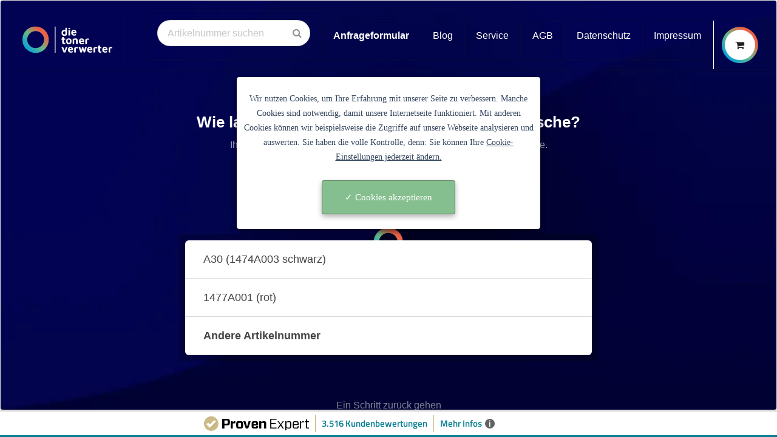

--- FILE ---
content_type: text/html; charset=utf-8
request_url: https://dietonerverwerter.de/toner-finden/kartusche-waehlen/Canon/FC/FC_5
body_size: 3477
content:
<!DOCTYPE html><html lang="de" data-reactroot=""><head><meta charSet="utf-8"/><meta name="viewport" content="width=device-width, initial-scale=1.0, minimum-scale=1, maximum-scale=6.0"/><title data-rh="true">Welche Artikelnummer hat die Druckerpatrone oder Tonerkartusche zum Verkauf?</title><meta data-rh="true" name="description" content="✓ Sie wollen volle Canon FC _5 Toner verkaufen? Teilen Sie uns noch die Artikelnummer mit"/><meta data-rh="true" name="robots" content="index,follow"/><script data-rh="true" type="application/ld+json">{
                    "@context" : "http://schema.org",
                    "@type" : "Organization",
                    "legalName" : "Sanocycling GmbH",
                    "name" : "dieTonerverwerter",
                    "alternateName" : ["tonerverwerter",
                    "die-tonerverwerter",
                    "sanocycling"],
                    "vatID" : "DE281993964",
                    "taxID" : "241/127/32892",
                    "founder" : ["Patrick Höhne", "Sanocycling GmbH"],
                    "foundingDate" : "2018",
                    "address": {
                    "@type": "PostalAddress",
                    "addressCountry": "Deutschland",
                    "addressLocality": "Hilpoltstein",
                    "addressRegion": "Bayern",
                    "name": "Sanocycling GmbH",
                    "streetAddress": "Bahnhofstr. 26",
                    "postalCode": "91161"
                    },
                    "contactPoint" : [
                    { "@type": "ContactPoint",
                            "name": "Callcenter",
                            "telephone": "+49 9174/9767-27",
                            "email": "info@sanocycling.de",
                            "contactType": "customer support"
                    } , {
                            "@type" : "ContactPoint",
                            "telephone" : "+49 9174/9767-27",
                            "contactType" : "customer service",
                            "areaServed" : "DE",
                                "availableLanguage": {
                                "@type": "Language",
                                "name": "Deutsch",
                                "alternateName": "de"
                                }
                    } ],
                    "email" : "info@sanocycling.de",
                    "logo" : ["https://dietonerverwerter.de/images/logos/dietonerverwerter-round-logo.svg",
                    "https://dietonerverwerter.de/images/logos/dietonerverwerter-round-logo.png",
                    "https://dietonerverwerter.de/images/logos/dietonerverwerter-round.svg",
                    "https://dietonerverwerter.de/images/logos/dietonerverwerter-round.png"
                    ],
                    "url" : "https://dietonerverwerter.de",
                    "sameAs" : ["https://www.facebook.com/dietonerverwerter",
                    "https://twitter.com/tonerverwerter"
                    ]
                }</script><script data-rh="true" type="application/ld+json">{
                    "@context": "http://schema.org",
                    "@type": "LocalBusiness",
                    "address": {
                    "@type": "PostalAddress",
                        "addressCountry": "Deutschland",
                        "addressLocality": "Hilpoltstein",
                        "addressRegion": "Bayern",
                        "name": "Sanocycling GmbH",
                        "streetAddress": "Bahnhofstr. 26",
                        "postalCode": "91161"
                    },
                    "description": "Ihr Drucker hat den Geist aufgegeben. Den Vorrat an Tonerkartuschen können Sie bei den Spezialisten rund um die Verwertung von Druckerpatronen loswerden",
                    "name": "dieTonerverwerter",
                    "telephone": "+49 9174/9767-27",
                    "openingHours": "Mo,Tu,We,Th,Fr 09:00-12:00 13:00-16:00",
                    "priceRange" : "€",
                    "image" : ["https://dietonerverwerter.de/images/logos/dietonerverwerter-round-logo.svg",
                        "https://dietonerverwerter.de/images/logos/dietonerverwerter-round-logo.png",
                        "https://dietonerverwerter.de/images/logos/dietonerverwerter-round.svg",
                        "https://dietonerverwerter.de/images/logos/dietonerverwerter-round.png"
                        ],
                    "geo": {
                    "@type": "GeoCoordinates",
                    "latitude": "49.188591",
                    "longitude": "11.180343"
                    },
                    "url" : "https://dietonerverwerter.de",
                    "sameAs" : ["https://www.facebook.com/dietonerverwerter",
                        "https://twitter.com/tonerverwerter"
                    ]
                }</script><meta property="og:url" content="https://dieTonerverwerter.de"/><meta property="og:type" content="website"/><meta property="og:title" content="dieTonerverwerter: Hier volle Original-Druckerpatronen bequem verkaufen"/><meta property="og:description" content="✓ Finden Sie den Wert Ihrer alten Tonerkartuschen heraus! Originalverpackte Druckerpatronen sind bares Geld Wert"/><meta property="og:image" content="https://dietonerverwerter.de/images/dietonerverwerter-facebook.png"/><meta property="fb:app_id" content="225369071630027"/><link rel="stylesheet" href="/stylesheets/semantic.critical.min.css"/></head><body><div id="app"><div class="ui segment pushable"><div class="ui vertical labeled icon ui overlay right wide sidebar menu"><div style="margin:0;overflow-x:hidden;height:100%" class="ui grid"><div class="row close-row"><div class="twelve wide column close-title-column">Ihr Verkaufskorb</div><div class="four wide column close-icon-column"><i aria-hidden="true" class="close icon"></i></div></div><div class="row shopping-detail-row"><div style="margin:0;padding:0" class="ui grid"><div class="row"><div class="column"><div class="gradient-round-big"><i aria-hidden="true" class="shopping cart icon cash-result-end-shopping-icon"></i></div></div></div><div class="row"><div style="width:100%;text-align:center">Ihr Verkaufskorb ist noch leer.</div></div></div></div></div></div><div class="pusher"><div class="layout-wrapper"><div class="layout-header"><div class="header-wrapper"><div style="width:100%" class="ui header-menu menu"><div class="item"><a href="/"><img alt="dieTonerverwerter.de" src="/images/logos/dietonerverwerter-round-logo.svg" width="150" height="47" class="ui small image pointer"/></a></div><div class="right menu"><div class="item ui segment onlyDesktop"><label for="globalSearch" style="position:absolute;color:transparent">Global Search</label><div class="ui fluid search"><div class="ui icon input"><input type="text" id="globalSearch" autoComplete="off" value="" placeholder="Artikelnummer suchen" tabindex="0" class="prompt"/><i aria-hidden="true" class="search icon"></i></div><div class="results transition"><div class="message empty"><div class="header">Keine Ergebnisse</div></div></div></div></div><div class="item ui segment white onlyMobile"><i style="cursor:pointer" aria-hidden="true" class="bars large icon white"></i></div><div class="item ui segment onlyDesktop"><a class="white underline-hover bold" href="/anfrage">Anfrageformular</a></div><div class="item ui segment left-border-white onlyDesktop"><a class="white underline-hover" href="/voll-dabei/">Blog</a></div><div class="item ui segment left-border-white onlyDesktop"><a class="white underline-hover" href="/service">Service</a></div><div class="item ui segment left-border-white onlyDesktop"><a class="white underline-hover" href="/ankaufsbedingungen">AGB</a></div><div class="item ui segment left-border-white onlyDesktop"><a class="white underline-hover" href="/datenschutz">Datenschutz</a></div><div class="item ui segment left-border-white onlyDesktop"><a class="white underline-hover" href="/impressum">Impressum</a></div><a style="cursor:pointer" class="item ui segment last-item onlyDesktop"><div class="gradient-round"><i aria-hidden="true" class="shopping cart icon shopping-cart"></i></div></a></div></div><div class="onlyMobile"></div></div></div><div class="layout-main"><div class="ui stackable grid main-grid"><div class="row main-grid-header-row"><div class="column"><h2 class="fira big">Wie lautet die Artikelnummer Ihrer Tonerkartusche?</h2><a href="/service" class="fira small block">Ihre Artikelnummer ist nicht aufgelistet? Kontaktieren Sie unseren Service.</a></div></div><div class="row main-grid-main-row"><div class="ui grid printer-cartridge-list-grid"><style>.fresnel-container{margin:0;padding:0;}
@media not all and (min-width:320px) and (max-width:767.98px){.fresnel-at-mobile{display:none!important;}}
@media not all and (min-width:768px) and (max-width:991.98px){.fresnel-at-tablet{display:none!important;}}
@media not all and (min-width:992px) and (max-width:1199.98px){.fresnel-at-computer{display:none!important;}}
@media not all and (min-width:1200px) and (max-width:1919.98px){.fresnel-at-largeScreen{display:none!important;}}
@media not all and (min-width:1920px){.fresnel-at-widescreen{display:none!important;}}
@media not all and (max-width:767.98px){.fresnel-lessThan-tablet{display:none!important;}}
@media not all and (max-width:991.98px){.fresnel-lessThan-computer{display:none!important;}}
@media not all and (max-width:1199.98px){.fresnel-lessThan-largeScreen{display:none!important;}}
@media not all and (max-width:1919.98px){.fresnel-lessThan-widescreen{display:none!important;}}
@media not all and (min-width:768px){.fresnel-greaterThan-mobile{display:none!important;}}
@media not all and (min-width:992px){.fresnel-greaterThan-tablet{display:none!important;}}
@media not all and (min-width:1200px){.fresnel-greaterThan-computer{display:none!important;}}
@media not all and (min-width:1920px){.fresnel-greaterThan-largeScreen{display:none!important;}}
@media not all and (min-width:320px){.fresnel-greaterThanOrEqual-mobile{display:none!important;}}
@media not all and (min-width:768px){.fresnel-greaterThanOrEqual-tablet{display:none!important;}}
@media not all and (min-width:992px){.fresnel-greaterThanOrEqual-computer{display:none!important;}}
@media not all and (min-width:1200px){.fresnel-greaterThanOrEqual-largeScreen{display:none!important;}}
@media not all and (min-width:1920px){.fresnel-greaterThanOrEqual-widescreen{display:none!important;}}
@media not all and (min-width:320px) and (max-width:767.98px){.fresnel-between-mobile-tablet{display:none!important;}}
@media not all and (min-width:320px) and (max-width:991.98px){.fresnel-between-mobile-computer{display:none!important;}}
@media not all and (min-width:320px) and (max-width:1199.98px){.fresnel-between-mobile-largeScreen{display:none!important;}}
@media not all and (min-width:320px) and (max-width:1919.98px){.fresnel-between-mobile-widescreen{display:none!important;}}
@media not all and (min-width:768px) and (max-width:991.98px){.fresnel-between-tablet-computer{display:none!important;}}
@media not all and (min-width:768px) and (max-width:1199.98px){.fresnel-between-tablet-largeScreen{display:none!important;}}
@media not all and (min-width:768px) and (max-width:1919.98px){.fresnel-between-tablet-widescreen{display:none!important;}}
@media not all and (min-width:992px) and (max-width:1199.98px){.fresnel-between-computer-largeScreen{display:none!important;}}
@media not all and (min-width:992px) and (max-width:1919.98px){.fresnel-between-computer-widescreen{display:none!important;}}
@media not all and (min-width:1200px) and (max-width:1919.98px){.fresnel-between-largeScreen-widescreen{display:none!important;}}</style><div class="row"><div class="printer-cartridge-search-wrapper"><div class="fresnel-container fresnel-at-mobile "><div class="ui fluid icon input"><input type="text" placeholder="Ausgabe filtern" value=""/><i aria-hidden="true" class="search icon"></i></div></div><div class="fresnel-container fresnel-greaterThanOrEqual-tablet "><div class="ui fluid icon input"><input type="text" placeholder="Ausgabe filtern" value="" autofocus=""/><i aria-hidden="true" class="search icon"></i></div></div></div></div><div class="row"><div style="width:100%"><div class="printer-cartridge-list-logo"></div><div class="printer-cartridge-list-wrapper"><div role="list" class="ui list printer-cartridge-list"><a href="/zustand-definieren/Canon-1474A003"><div role="listitem" class="item printer-cartridge-list-item">A30 (1474A003 schwarz)</div></a><a href="/zustand-definieren/Canon-1477A001"><div role="listitem" class="item printer-cartridge-list-item">1477A001 (rot)</div></a><a href="/nicht-aufgelistet"><div role="listitem" class="item printer-cartridge-list-item"><b>Andere Artikelnummer</b></div></a></div></div></div></div><div class="row"><span class="step-back-link"> Ein Schritt zurück gehen</span></div></div></div><div class="row main-grid-main-row"><div class="column"><h1 class="fira small block">In Ihren Canon FC _5 passen die genannten Tonerkartuschen. Bitte wählen Sie, welche Sie uns verkaufen möchten</h1></div></div><div class="row bread-crumb-row main-grid-footer-row"><div class="ui grid sales-steps-wrapper sales-step-wrapper-bottom"><div class="row"><div class="four wide computer four wide mobile four wide tablet column sales-steps-wrapper-item"><a class="active" href="/hersteller-waehlen"><div class="icon-wrapper"><div class="round-background"><i aria-hidden="true" class="barcode icon"></i></div></div><span style="height:35px">Hersteller auswählen</span></a></div><div class="four wide computer four wide mobile four wide tablet column sales-steps-wrapper-item active"><a class="active" href="/hersteller-waehlen/"><span style="position:absolute;color:transparent">second step</span><div class="icon-wrapper"><div class="round-background"><i aria-hidden="true" class="eye icon"></i></div></div></a><span style="height:35px">Toner finden</span></div><div class="four wide computer four wide mobile four wide tablet column sales-steps-wrapper-item inactive"><a class="active" href="/hersteller-waehlen/"><span style="position:absolute;color:transparent">third step</span><div class="icon-wrapper"><div class="round-background"><i aria-hidden="true" class="clipboard icon"></i></div></div></a><span style="height:35px">Zustand definieren</span></div><div class="four wide computer four wide mobile four wide tablet column sales-steps-wrapper-last-item inactive"><a class="active" href="/verkaufen"><div class="icon-wrapper"><div class="round-background"><i aria-hidden="true" class="money icon"></i></div></div><span style="height:35px">Kassieren!<br/>Alle Preise inkl. MwSt.</span></a></div></div></div></div></div></div><div id="erich"></div><div class="pe-richsnippets"></div></div></div></div></div><script>window.__SERIALIZED_STATE__ =
        JSON.stringify(undefined)</script><link rel="stylesheet" href="/stylesheets/semantic.min.css"/><link rel="stylesheet" href="/javascripts/main.css"/><div id="cookieconsent"></div><script src="/javascripts/client.min.js"></script><script src="/cookieconsent/js/cookieconsent.js"></script><link rel="stylesheet" href="/cookieconsent/css/cookieconsent.css"/><div id="ProvenExpert_widgetbar_container"></div><script src="//www.provenexpert.com/widget/bar_sanocycling-gmbh.js?style=white&amp;feedback=0" async=""></script><script src="https://www.provenexpert.com/widget/richsnippet.js?u=1ZUB5twZiuwp2LwAjNGA2DGB1NQZ3Nao&amp;v=3" async=""></script><link rel="stylesheet" type="text/css" href="https://www.provenexpert.com/css/widget_landing.css" media="screen,print"/></body></html>

--- FILE ---
content_type: text/css; charset=UTF-8
request_url: https://dietonerverwerter.de/javascripts/main.css
body_size: 6415
content:
/*! normalize.css v8.0.0 | MIT License | github.com/necolas/normalize.css */html{line-height:1.15;-webkit-text-size-adjust:100%}body{margin:0}h1{font-size:2em;margin:0.67em 0}hr{box-sizing:content-box;height:0;overflow:visible}pre{font-family:monospace, monospace;font-size:1em}a{background-color:transparent}abbr[title]{border-bottom:none;text-decoration:underline;text-decoration:underline dotted}b,strong{font-weight:bolder}code,kbd,samp{font-family:monospace, monospace;font-size:1em}small{font-size:80%}sub,sup{font-size:75%;line-height:0;position:relative;vertical-align:baseline}sub{bottom:-0.25em}sup{top:-0.5em}img{border-style:none}button,input,optgroup,select,textarea{font-family:inherit;font-size:100%;line-height:1.15;margin:0}button,input{overflow:visible}button,select{text-transform:none}button,[type="button"],[type="reset"],[type="submit"]{-webkit-appearance:button}button::-moz-focus-inner,[type="button"]::-moz-focus-inner,[type="reset"]::-moz-focus-inner,[type="submit"]::-moz-focus-inner{border-style:none;padding:0}button:-moz-focusring,[type="button"]:-moz-focusring,[type="reset"]:-moz-focusring,[type="submit"]:-moz-focusring{outline:1px dotted ButtonText}fieldset{padding:0.35em 0.75em 0.625em}legend{box-sizing:border-box;color:inherit;display:table;max-width:100%;padding:0;white-space:normal}progress{vertical-align:baseline}textarea{overflow:auto}[type="checkbox"],[type="radio"]{box-sizing:border-box;padding:0}[type="number"]::-webkit-inner-spin-button,[type="number"]::-webkit-outer-spin-button{height:auto}[type="search"]{-webkit-appearance:textfield;outline-offset:-2px}[type="search"]::-webkit-search-decoration{-webkit-appearance:none}::-webkit-file-upload-button{-webkit-appearance:button;font:inherit}details{display:block}summary{display:list-item}template{display:none}[hidden]{display:none}

.header-wrapper{position:relative;width:100%;margin-bottom:20px;z-index:100;padding:15px;color:white}.header-menu{width:100%;background:transparent !important}.last-item:before{background:white !important}.left-border-white{border-left:1px solid white}.top-border-white{border-top:1px solid white}.underline-hover:hover{text-decoration:underline}.bold{font-weight:bold}.white-circle{height:25px;width:25px;background-color:white;border-radius:50%;display:inline-block;position:absolute}.gradient-round{background-color:white;width:50px;margin:0 auto;height:50px;border-radius:81%;-moz-border-radius:81%;-webkit-border-radius:81%;-khtml-border-radius:81%;display:flex;justify-content:center;flex-direction:column;position:relative}.gradient-round:before{background-image:url(/images/logos/dietonerverwerter-gradient-round.svg);content:"";position:absolute;width:120%;background-repeat:no-repeat;height:120%;top:-10%;left:-10%;z-index:-1;transition:300ms all}.gradient-round:hover:before{-webkit-transform:rotate(120deg);transform:rotate(120deg)}.gradient-background{width:60px;text-decoration:none;margin:0 auto 20px auto;height:60px;border-radius:81%;-moz-border-radius:81%;-webkit-border-radius:81%;-khtml-border-radius:81%;display:flex;justify-content:center;flex-direction:column}.shopping-cart{width:100% !important}.service-link{width:100%;text-align:center;font-family:'Fira Sans', sans-serif}.layout-wrapper{width:100%;position:absolute;height:100%;overflow:auto;-webkit-overflow-scrolling:touch;background-color:#070956;background-image:url(/images/dietonerverwerter-background-min.webp);background-position:center center;background-repeat:no-repeat;background-size:cover;display:flex;flex-direction:column;align-items:stretch}.layout-header{flex:0.25}@media all and (-ms-high-contrast: none), (-ms-high-contrast: active){.layout-header{flex:none}.layout-main{flex:auto}}.layout-main{flex:1}.homepage-wrapper{text-align:left;padding-top:20px !important;width:100%;margin-right:0 !important;margin-left:0 !important;margin-bottom:0 !important}.how-to-image{width:100% !important;max-height:100% !important}.invert-image{filter:invert(100%)}.headline{font-size:26px;color:white;line-height:36px;margin-bottom:5px;position:relative}.how-to-wrapper{background-color:black;width:100%;height:10px;transition:all 500ms}.trigger-how{cursor:pointer;width:200px;background-color:black;margin:-30px auto;display:block;height:40px;border-radius:6px;color:white;text-align:center;line-height:36px;font-size:12px}.how-to-trigger-grow{top:-60vh;height:60vh}.headline-text{color:rgba(255,255,255,0.4)}.headline-description{margin-top:16px}.homepage-wrapper a.button{padding:11px 50px;height:45px;display:inline-block}.homepage-wrapper a.button i{margin:0 0 0 10px;transition:all 200ms}.homepage-wrapper a.button:hover i{margin:0 0 0 20px}.further-reading-wrapper{width:100%;color:black;background-color:#070734;padding-top:0 !important;padding-bottom:100px;border-top:1px solid #dadada}.seo-content-wrapper{width:100%;position:relative;margin:0 auto 0;background-color:white;padding-bottom:40px}.seo-content-wrapper h1{margin:40px 0 13px;font-size:24px;letter-spacing:1px;color:#011219;font-family:'Fira Sans', sans-serif}.homepage-breadcrumb-wrapper{padding-top:0 !important;margin-top:-8px !important;padding-bottom:0 !important}div.hersteller{float:left;padding:15px}div.hersteller-rechts{float:right}h2.clear{clear:both;padding-top:10px}@media screen and (max-width: 768px){.how-to-trigger-grow{top:-325vh;height:325vh}}.printer-cartridge-list-wrapper{background-color:white;overflow-y:auto;-webkit-overflow-scrolling:touch;max-width:670px;margin:0 auto 40px;border-radius:6px;-moz-border-radius:6px;-webkit-border-radius:6px;-khtml-border-radius:6px;outline:10px solid rgba(0,0,0,0.2);position:relative;z-index:1}.printer-cartridge-search-wrapper{background-color:white;overflow-y:auto;min-width:320px;-webkit-overflow-scrolling:touch;max-width:670px;margin:auto;border-radius:6px;-moz-border-radius:6px;-webkit-border-radius:6px;-khtml-border-radius:6px;outline:10px solid rgba(0,0,0,0.2);position:relative;z-index:1}.printer-cartridge-list-item{padding:20px 150px 20px 30px !important;border-bottom:1px solid #dadada;cursor:pointer;font-family:'Fira Sans', sans-serif;font-size:18px;color:#444 !important;position:relative;text-align:left;overflow:hidden}.printer-cartridge-list-item:hover{background-color:#eee;border-radius:6px}.printer-cartridge-list-item:hover:after{right:0 !important;visibility:visible !important}.printer-cartridge-list-item:after{position:absolute;right:-50px;top:11px;opacity:.3;content:' ';display:inline-block;background:url(/images/arrow.svg),linear-gradient(transparent, transparent);width:39px;height:45px !important;background-repeat:no-repeat;transition:200ms all}p.printer-cartridge-search-noResult{margin:25px;font-weight:bold}p.printer-cartridge-search-loading{background:url(/images/loading.gif),linear-gradient(transparent, transparent);background-position:40px !important;background-repeat:no-repeat;margin:25px;padding-top:15px;font-weight:bold}.printer-cartridge-list-grid{width:100%;margin-left:0 !important}.step-back-link{color:rgba(255,255,255,0.5);margin:auto;display:block;text-align:center;cursor:pointer}.step-back-link:hover{text-decoration:underline}.printer-cartridge-list{list-style-type:none;width:100%;text-align:center;overflow-y:auto;-webkit-overflow-scrolling:touch}.printer-cartridge-list-logo{position:relative;content:' ';background:url(/images/logos/dietonerverwerter-round.svg),linear-gradient(transparent, transparent);width:50px;height:21px;background-repeat:no-repeat;margin:0 auto;z-index:2}@media screen and (max-width: 670px){.printer-cartridge-list-wrapper{margin:0 8px 40px 8px}}.sales-steps-wrapper{min-height:180px;background-color:white;width:100%;display:flex;z-index:20;position:relative;padding:0 !important;margin:8px 0 12px !important}.sales-steps-wrapper .row{padding:0 !important}.bread-crumb-row{position:relative !important;padding-bottom:0 !important;bottom:0;left:0}.sales-step-wrapper-bottom{position:relative;bottom:0;left:0}.sales-steps-wrapper-item{color:#ababab;text-align:center;display:flex !important;justify-content:center;flex-direction:column;cursor:pointer}.sales-steps-wrapper-item:after{position:absolute;content:'';height:100%;width:26px;right:-10px;top:0;background-image:url(/images/chevron-salesteps.png);background-repeat:no-repeat;background-size:contain}.sales-steps-wrapper-last-item{color:#ababab;text-align:center;display:flex !important;justify-content:center;flex-direction:column;cursor:pointer}.round-background{background-color:#dadada;width:50px;margin:0 auto 0 auto;height:50px;border-radius:81%;-moz-border-radius:81%;-webkit-border-radius:81%;-khtml-border-radius:81%;display:flex;justify-content:center;flex-direction:column}.round-background i{width:100%;margin:0;display:flex;justify-content:center;flex-direction:column}.active .round-background{background-color:white;width:50px;margin:0 auto 0 auto;height:50px;border-radius:81%;-moz-border-radius:81%;-webkit-border-radius:81%;-khtml-border-radius:81%;display:flex;justify-content:center;flex-direction:column}.active .round-background i{width:100%;margin:0;display:flex;justify-content:center;flex-direction:column}.active .icon-wrapper{background-image:url(/images/logos/dietonerverwerter-gradient-round.svg);width:60px;color:#0a0a3e;text-decoration:none;margin:0 auto 20px auto;height:60px;border-radius:81%;-moz-border-radius:81%;-webkit-border-radius:81%;-khtml-border-radius:81%;display:flex;justify-content:center;flex-direction:column}.icon-wrapper{width:60px;color:#0a0a3e;text-decoration:none;margin:0 auto 20px auto;height:60px;border-radius:81%;-moz-border-radius:81%;-webkit-border-radius:81%;-khtml-border-radius:81%;display:flex;justify-content:center;flex-direction:column}.active{color:#0a0a3e !important}.active:hover{color:#0a0a3e !important}.inactive{color:#ababab}.inactive:hover{color:#ababab}.sales-step-wrapper-relative-bottom{position:relative !important}@media screen and (min-height: 667px) and (min-width: 375px){.sales-step-wrapper-bottom{position:relative !important}}@media screen and (min-width: 768px) and (max-height: 700px){.sales-step-wrapper-bottom{position:relative !important}}@media screen and (max-width: 767px){.sales-steps-wrapper-item{color:#ababab;font-size:12px;text-align:center}.sales-steps-wrapper-last-item{color:#ababab;font-size:12px}.sales-step-wrapper-bottom{position:relative}.ui.grid.ui.stackable.grid.sales-step-wrapper-bottom{width:100% !important;position:relative !important;margin-left:0 !important}}.defineState-breadcrumb-wrapper{padding-bottom:0 !important}.question-answer-grid{width:100%;margin:0 !important}.question-answer-wrapper{background-color:white;max-width:670px;margin:0 auto 40px;border-radius:6px;-moz-border-radius:6px;-webkit-border-radius:6px;-khtml-border-radius:6px;outline:10px solid rgba(0,0,0,0.2);position:relative;z-index:1;padding:40px;text-align:left}.question-title{font-size:18px;font-family:'Fira Sans', sans-serif;color:#444444;font-weight:100}.answer-image{-webkit-filter:grayscale(100%);filter:grayscale(100%);background:#eee;border:1px solid #DDD;background:-moz-linear-gradient(top, #EEE, #fff);background:-webkit-linear-gradient(top, #eee, #fff);background:-ms-linear-gradient(top, #eee, #fff);background:-o-linear-gradient(top, #eee, #fff);box-shadow:1px 2px 4px rgba(0,0,0,0.2);margin-top:5px}.answer-image:hover{-webkit-filter:grayscale(0);filter:grayscale(0);cursor:pointer}.green{color:green}.red{color:red}@media screen and (max-width: 670px){.question-answer-wrapper{margin:0 8px 40px 8px}}.cash-result-row{max-width:670px;margin:0 auto 40px !important;padding:0 !important;outline:10px solid rgba(0,0,0,0.2);z-index:1;padding:0 !important;text-align:left}.result-wrapper{background-color:white;position:relative;z-index:1;padding:40px;text-align:left;border-top-left-radius:6px;border-bottom-left-radius:6px}.result-shopping-cart-wrapper{background-color:white;position:relative;z-index:1;padding:40px;text-align:left;min-height:200px;border-top-right-radius:6px;border-bottom-right-radius:6px}.cash-wrapper{background-color:#dadada;position:relative;z-index:1;padding:40px;text-align:left;border-top-right-radius:6px;border-bottom-right-radius:6px}.result-headline{color:#0a0a3e;font-size:21px;font-family:'Fira Sans', sans-serif;line-height:30px;text-align:center;font-weight:normal}.result-trash{margin-top:20px;margin-bottom:35px;text-align:center}.result-table{width:100%;margin:20px 0}.result-table tbody tr td{border-bottom:2px solid #dadada;padding:10px 0 10px 0;transition:200ms all}.gradient-round-big{background-color:white;width:130px;margin:0 auto;height:130px;border-radius:81%;-moz-border-radius:81%;-webkit-border-radius:81%;-khtml-border-radius:81%;display:flex;justify-content:center;flex-direction:column;position:relative}.gradient-round-big:before{background-image:url(/images/logos/dietonerverwerter-gradient-round.svg);content:"";position:absolute;width:120%;background-repeat:no-repeat;height:120%;top:-10%;left:-10%;z-index:-1;transition:300ms all}.gradient-round-big:hover:before{-webkit-transform:rotate(120deg);transform:rotate(120deg)}.currency-span{font-weight:bold;text-align:center;color:#0a0a3e}.currency-span:after{content:"€";position:absolute;left:7%;text-align:center;font-size:130px;opacity:0.1}.cash-amount{margin:30px 0 18px 0;text-align:center;color:gray}.plus-minus-button{background-color:rgba(10,10,62,0.8) !important;color:white !important}.plus-minus-button:hover{background-color:#0a0a3e !important}.same-printer-cartridge-different-state{position:relative !important;color:white !important;background-color:#ec6246 !important;font-size:16px !important;height:45px;margin-left:0 !important;margin-top:16px !important;border-radius:0 0 6px 0 !important}.to-shopping-cart-button{position:absolute !important;bottom:0 !important;right:0 !important;margin:0 !important;z-index:2 !important;color:white !important;background-color:#ec6246 !important;font-size:16px !important;height:45px;width:100%;border-radius:0 0 6px 0 !important}.to-shopping-cart-button:hover{background-color:#c23d21 !important}.buy-more-button{position:absolute !important;bottom:0 !important;right:0 !important;margin:0 !important;z-index:2 !important;color:#011219 !important;background-color:#dadada !important;font-size:16px !important;width:100%;height:45px;border-radius:0 0 0 6px !important}.buy-more-button:hover{background-color:#bababa !important}.cash-result-end-shopping-icon{font-size:65px !important;color:#0a0a3e;margin:40px 0 0 -2px !important;width:100% !important}.step-same-link{margin-top:35px;margin-bottom:70px;display:block;text-align:center;cursor:pointer}@media screen and (max-width: 767px){.cash-wrapper{border-top-right-radius:0;border-bottom-right-radius:0}.result-wrapper{border-top-left-radius:0;border-bottom-left-radius:0;height:auto}.to-shopping-cart-button{border-radius:0 !important}.buy-more-button{border-radius:0 !important}.result-shopping-cart-wrapper{border-top-right-radius:0;border-bottom-right-radius:0}}.close-row{padding:0 !important;height:50px;font-size:11px;color:#011219;letter-spacing:4px;text-transform:uppercase;font-weight:bold;cursor:pointer;border-bottom:1px solid #dadada}.close-row:hover{background-color:#dadada}.close-title-column{padding-bottom:8px;margin-top:13px !important}.close-icon-column{font-size:21px;border-left:1px solid #dadada;padding-left:0 !important;padding-right:0 !important}.close-icon-column i{width:100%;margin-top:13px !important}.empty-shopping-cart-image{padding:16px}.plus-minus-shop-button{background-color:#ec6246 !important;color:white !important}.plus-minus-shop-button:hover{background-color:#c23d21 !important}.shopping-cart-cell{width:100%;border-bottom:1px solid #dadada;text-align:left}.shopping-cart-last-cell{width:100%;border-bottom:1px solid #dadada;text-align:left;margin-bottom:40px}.shopping-cart-information-row{border-bottom:1px solid #dadada;padding:0 !important}.shopping-cart-information-wrapper{border:1px solid darkblue;text-align:center;border-radius:6px;display:block;margin:30px 15px 15px 15px;padding:10px 20px 20px 20px;font-size:14px}.summary-wrapper{background-color:white;max-width:670px;margin:0 auto 40px !important;border-radius:6px !important;-moz-border-radius:6px !important;-webkit-border-radius:6px !important;-khtml-border-radius:6px !important;outline:10px solid rgba(0,0,0,0.2) !important;position:relative !important;z-index:1 !important;padding:0 !important;text-align:left !important}.remove-shopping-button{width:100% !important;height:45px !important;border-radius:0 !important;color:white !important}.remove-button-row{position:absolute !important;right:0 !important;bottom:0 !important;left:0 !important;padding-bottom:0 !important}@media not all and (min-resolution: 0.001dpcm){@supports (-webkit-appearance: none){.remove-button-row{position:relative !important;right:0 !important;bottom:0 !important;left:0 !important;padding-bottom:0 !important}}}.shopping-detail-row{height:calc(100% - 50px);padding-bottom:0 !important}@media all and (-ms-high-contrast: none), (-ms-high-contrast: active){.remove-shopping-button{max-width:348px !important}}.summary-grid-gray{margin:0 32px 25px 32px !important;width:100% !important;padding:0 0 25px 0 !important;background:#dadada !important}.summary-header{font-size:11px;color:gray;border-bottom:1px solid #dadada;padding:0}.summary-header-item-number{font-size:11px;color:gray;border-bottom:1px solid #dadada;padding:0 0 0 33px !important}.summary-header-sum{font-size:11px;color:gray;border-bottom:1px solid #dadada;padding:0 33px 0 0 !important;text-align:right}.summary-grid{margin:0 !important;width:100%}.summary-form-wrapper{background-color:#dadada;margin:0 33px 0 33px}.finish-shopping-button{background-color:#ec6246 !important;width:100%;height:45px;margin:0 !important;border-top-left-radius:0 !important;border-top-right-radius:0 !important}.finish-shopping-button:hover{background-color:#c23d21 !important}.summary-border-bottom{margin:0 33px 0 33px;border-bottom:1px solid #dadada}.summary-price{text-align:center;color:#ec6246;font-size:31px;margin:auto}.summary-price-right{text-align:right;color:#ec6246;font-size:31px;margin:auto}.summary-row{margin:0 33px}.safe-ssl{background-color:white;border-radius:6px;padding:9px 20px;color:green}.safe-ssl i{padding-right:6px}.safe-steps{display:flex;margin-left:auto;color:rgba(255,255,255,0.5)}.safe-step-1,.safe-step-2,.safe-ssl{padding:7px 10px}.safe-checkout-wrapper{background-color:rgba(0,0,0,0.4);max-width:670px;margin:20px auto;border-radius:6px;-moz-border-radius:6px;-webkit-border-radius:6px;-khtml-border-radius:6px;display:flex;position:relative;z-index:1;font-size:14px}@media screen and (max-width: 767px){.summary-price{font-size:18px}.summary-price-right{text-align:right;color:#ec6246;font-size:25px;margin:auto}.quantity-price{font-size:12px}}@media screen and (max-width: 360px){.summary-price{font-size:16px}.summary-price-right{text-align:right;color:#ec6246;font-size:22px;margin:auto}.quantity-price{font-size:9px}.summary-grid-gray{margin:0 8px 25px 8px !important;width:100% !important;padding:0 0 25px 0 !important;background:#dadada !important}}@media screen and (max-width: 670px){.summary-wrapper{margin:0 8px 40px 8px !important}.summary-grid-gray{margin:0 16px 25px 16px !important;width:100% !important;padding:0 0 25px 0 !important;background:#dadada !important}}@media screen and (max-width: 350px){.ui.wide.right.sidebar{width:100% !important}}.success-headline{color:#0a0a3e;font-size:21px;font-family:'Fira Sans', sans-serif;line-height:30px}.success-description{font-size:18px;font-family:'Fira Sans', sans-serif;color:#444444}.success-button{text-align:center !important;background:#ffffff !important;background:-moz-linear-gradient(top, #fff 0%, #f4f4f4 100%) !important;background:-webkit-linear-gradient(top, #fff 0%, #f4f4f4 100%) !important;background:linear-gradient(to bottom, #fff 0%, #f4f4f4 100%) !important;filter:progid:DXImageTransform.Microsoft.gradient( startColorstr='#ffffff', endColorstr='#f4f4f4',GradientType=0 );margin:20px 0 !important;border-radius:6px !important;box-shadow:0 2px grey !important;font-size:18px !important;color:gray !important;width:100%}.success-button:hover{color:black !important}.blog-managment-grid{background-color:#ffffff;margin-left:16px !important;margin-right:16px !important;margin-bottom:16px !important;border-radius:3px}.blog-start-grid{background-color:#ffffff;margin-left:30px !important;margin-right:30px !important;margin-bottom:16px !important;padding:40px !important;border-radius:3px}.blog-author-grid{background-color:#ffffff;margin-left:16px !important;margin-right:16px !important;margin-bottom:16px !important;border-radius:3px}.blog-author-edit-grid{background-color:#ffffff;margin-left:16px !important;margin-right:16px !important;margin-bottom:16px !important;border-radius:3px}.blog-article-page{background-color:#ffffff;margin-left:30px !important;margin-right:30px !important;margin-bottom:16px !important;padding:40px !important;border-radius:3px}@media screen and (max-width: 670px){.blog-managment-grid{margin-left:22px !important;margin-right:22px !important}.blog-start-grid{margin-left:20px !important;margin-right:20px !important;padding:20px !important}.blog-article-page{margin-left:20px !important;margin-right:20px !important;padding:20px !important}.blog-author-grid{margin-left:22px !important;margin-right:22px !important}.blog-author-edit-grid{margin-left:22px !important;margin-right:22px !important}.blog-article-page{margin-left:22px !important;margin-right:22px !important}}@media screen and (max-width: 350px){.blog-start-grid{margin-left:20px !important;margin-right:20px !important;padding:20px !important}.blog-article-page{margin-left:20px !important;margin-right:20px !important;padding:20px !important}}.article-body{display:inline-flex;padding-top:0 !important;padding-bottom:0 !important;width:100%}.article-description{position:relative}.article-header{padding-bottom:0px !important;width:100%;margin-bottom:0 !important}.article-card{padding-right:30px !important;padding-left:14px !important;padding-top:30px !important;padding-bottom:16px;border-bottom:1px solid #dadada}.article-description>button{position:absolute;bottom:0;width:auto !important}.article-description>p{margin-top:-5px;padding-bottom:5px}.article-thumbnail{width:200px;height:200px;background-position:center !important;background-repeat:no-repeat !important;background-size:cover !important}.display-flex{display:flex}@media (max-width: 767px){.article-thumbnail{width:100px;height:100px}}.article-subtitle{color:#9E9E9E;font-size:11px;padding-bottom:5px !important;margin-top:0 !important}.login-container{text-align:center}.overview-button-left{padding-left:0 !important}.overview-button-right{padding-right:0 !important}.wrapper{border:black solid 1px;border-radius:0}.big-call-to-action{width:100% !important}.float-left{float:left !important}.inputfile:focus+label,.inputfile+label:hover{background-color:transparent}.inputfile{width:0.1px;height:0.1px;opacity:0;overflow:hidden;position:absolute;z-index:-1}.edit-wrapper{border:black solid 1px;padding:5px}.search-icon{background:black;height:28px;width:auto}.input-flex{display:flex !important;width:100%}.call-to-action-white{display:block;padding:10px;border:ghostwhite solid 1px;border-radius:0;width:fit-content;background:transparent;margin:0 auto}.call-to-action-white>strong{color:ghostwhite}.call-to-action-inverse{padding:10px;border:ghostwhite solid 0;border-radius:0;width:100%;background:black}.call-to-action-inverse>strong{color:ghostwhite}.call-to-action-inverse-small{padding:10px;border:ghostwhite solid 0;border-radius:0;width:fit-content;margin:0 auto;display:block;background:black}.call-to-action-inverse-small>strong{color:ghostwhite}.big-loader{display:table;margin:0 auto;border:5px solid #f3f3f3;border-top:3px solid #424242;border-radius:50%;width:60px;height:60px;animation:spin 2s linear infinite}@keyframes spin{0%{transform:rotate(0deg)}100%{transform:rotate(360deg)}}.input-checkbox-wrong{outline:red solid 1px}button{outline:none}.no-padding{padding:0 !important;margin:0 !important}.no-padding-right{padding-right:0 !important}.no-padding-left{padding-left:0 !important}.input-flied,.input-flied-area,.input-flied-wrong,.input-flied-area-wrong{padding:5px;margin-bottom:10px;width:100%}.input-flied-area,.input-flied-area-wrong{min-height:300px;resize:none}.input-flied,.input-flied-area{border:black solid 1px}.input-flied-wrong,.input-flied-area-wrong{border:red solid 1px}.checkbox-missing{color:red}.page-heading-text,.page-heading-text-left{width:100%;color:black;font-family:sans-serif}.button-row{display:flex}.page-heading-text{padding:20px 0}.breakline{background-color:#424242;height:2px;margin-top:30px;margin-bottom:30px;width:100%}.center-text{text-align:center}.modal-button{float:right;margin-top:15px}.modal-header{margin-top:0 !important;font-size:32px;padding:0}.category-list{display:flex;list-style:none;padding-left:0}.category-list>li{padding-right:10px}.thumbnail-form{height:41px}.error-form{border:red 1px solid}.seo_content_wrapper h3{margin:30px 0px 13px;font-size:18px;letter-spacing:0px;color:#011219;font-family:'Fira Sans', sans-serif;font-weight:400;text-decoration:underline}.seo_content_wrapper p.large{font-size:20px;line-height:20px;color:#161B6B}div.rahmen{border:1px solid #e5e5e5;border-radius:10px;background-color:#f5f5f5;padding:20px;margin:30px 0px 30px}.frame{margin-top:30px;text-align:center;border-radius:10px}.zitat{font-size:18px;font-style:italic}img.blog-bild{margin-top:20px;border:1px solid #e5e5e5;border-radius:10px}.rahmen a:link{text-decoration:none;color:#ec6246}.rahmen a:visited{text-decoration:none;color:#ec6246}.rahmen a:hover{text-decoration:underline}.rahmen a:active{text-decoration:underline}ul.hanging{margin-left:20px;margin-bottom:10px}a.primary:link{color:white}a.primary:hover{font-weight:bold}a.primary:visited{color:white}div.rahmen1{width:300px;float:left;margin:20px}h2.rahmen1{font-size:14px;margin:20px}img.rahmen1{border:2px solid #52C6F6;border-radius:10px}p.rahmen1{font-size:10px;margin:10px}div.clear{clear:both;padding-top:40px;border-top:1px dotted #52C6F6}.service{background-color:#ffffff;margin-left:30px;margin-right:30px;margin-bottom:30px}.serviceparagraph{background-color:#ffffff;margin-left:40px;margin-right:40px;padding-top:40px;padding-bottom:40px}@media screen and (max-width: 670px){.service{background-color:#ffffff;margin-left:16px !important;margin-right:16px !important;margin-bottom:16px !important}.serviceparagraph{background-color:#ffffff;margin-left:20px;margin-right:20px;padding-top:20px;padding-bottom:20px}}@media screen and (max-width: 350px){.service{background-color:#ffffff;margin-left:8px !important;margin-right:8px !important;margin-bottom:8px !important}.serviceparagraph{background-color:#ffffff;margin-left:20px;margin-right:20px;padding-top:20px;padding-bottom:20px}}.static-content{background-color:#ffffff;margin-left:30px;margin-right:30px;margin-bottom:30px}.static-content-seo{background-color:#ffffff;margin-left:0px;margin-right:0px;margin-bottom:30px;margin-top:10px}.static-content-paragraph{background-color:#ffffff;margin-left:40px;margin-right:40px;padding-top:40px;padding-bottom:40px;color:black}.landingpage{left:50%;margin:0 auto;padding:20px;padding-bottom:100px;max-width:710px;height:auto;color:white}a.lp{color:white;text-decoration:underline}.Haendlerbund_Rechtstext_Titel,.Haendlerbund_Rechtstext_Paragraph,.Haendlerbund_Rechtstext_Headline{font-size:1.1rem;display:inline}.Haendlerbund_Rechtstext_Absatz{line-height:1.1rem;display:inline}@media screen and (max-width: 670px){.static-content{background-color:#ffffff;margin-left:16px !important;margin-right:16px !important;margin-bottom:16px !important}.static-content-paragraph{background-color:#ffffff;margin-left:20px;margin-right:20px;padding-top:20px;padding-bottom:20px}}@media screen and (max-width: 350px){.static-content{background-color:#ffffff;margin-left:8px !important;margin-right:8px !important;margin-bottom:8px !important}.static-content-paragraph{background-color:#ffffff;margin-left:20px;margin-right:20px;padding-top:20px;padding-bottom:20px}}.ui.search>.results{max-height:250px;overflow:auto}.request{background-color:#ffffff;margin-left:30px;margin-right:30px;margin-bottom:30px}.requestparagraph{background-color:#ffffff;margin-left:40px;margin-right:40px;padding-top:40px;padding-bottom:40px}@media screen and (max-width: 670px){.request{background-color:#ffffff;margin-left:16px !important;margin-right:16px !important;margin-bottom:16px !important}.requestparagraph{background-color:#ffffff;margin-left:20px;margin-right:20px;padding-top:20px;padding-bottom:20px}}@media screen and (max-width: 350px){.request{background-color:#ffffff;margin-left:8px !important;margin-right:8px !important;margin-bottom:8px !important}.requestparagraph{background-color:#ffffff;margin-left:20px;margin-right:20px;padding-top:20px;padding-bottom:20px}}*{padding:0;margin:0;box-sizing:border-box}html,body{width:100%;height:100%;font-size:16px;font-family:'Lato', sans-serif}h1{font-size:1.25rem}h2{font-size:1.10rem}h3{font-size:0.95rem;text-decoration:underline}#app{height:100%;overflow:auto;-webkit-overflow-scrolling:touch}img{max-width:100%}.white{color:white !important}.whiteBold{color:white !important;font-weight:bold}.pointer{cursor:pointer}.primary{background-color:#ec6246 !important}.primary:hover{background-color:#c23d21 !important}.button{padding:20px 0;display:block;text-decoration:none;transition:200ms all}.gray-border-bottom{border-bottom:1px solid #dadada}.inactive{opacity:0.5}.white-background{background-color:white}.main-grid{height:100%;width:100%;margin:0 !important;flex-direction:column !important}.main-grid-header-row{flex:0.5}@media all and (-ms-high-contrast: none), (-ms-high-contrast: active){.main-grid-header-row{flex:auto;margin-bottom:32px}}.main-grid-main-row{flex:auto}.main-grid-footer-row{flex:1}@media all and (-ms-high-contrast: none), (-ms-high-contrast: active){.main-grid-footer-row{flex:1 0 0 !important}.main-grid{height:inherit !important}}.block{display:block}a.fira,h1.fira,h2.fira,span.fira{font-family:'Fira Sans', sans-serif}span.lato{font-family:'Lato', sans-serif}h1.big,h2.big,span.big{font-size:26px;color:white;line-height:36px;margin-bottom:5px;position:relative;z-index:2;text-align:center;font-weight:700}h1.small,.main-grid-main-row a.small,.main-grid-main-row span.small{font-size:14px;color:rgba(255,255,255,0.7);line-height:20px;position:relative;z-index:2;text-align:center;font-weight:100}.main-grid-header-row a.small,.main-grid a.small,span.small{opacity:.6;color:white;font-weight:lighter;margin-bottom:15px;line-height:30px;text-align:center}@media (max-height: 768px) and (min-width: 1000px){span.big{font-size:19px;line-height:25px;margin-bottom:5px}}.onlyMobile{display:none !important}.onlyDesktop{display:block !important;margin:auto}@media screen and (max-width: 1220px){.onlyMobile{display:block !important}.onlyDesktop{display:none !important}.main-grid-header-row{flex:2.2;min-height:220px}}@media screen and (max-width: 1220px) and (-ms-high-contrast: active){.main-grid-header-row{flex:2.2 0 !important}}.default-editor{color:#000000}.editor-class figure{margin:0}.editor-class .rdw-image-left{display:unset !important;float:left !important}.editor-class .rdw-image-right{display:unset !important;justify-content:unset !important;float:right !important}.rdw-image-modal{position:relative !important;top:0 !important;left:0 !important}.hidden{display:none !important}.margin-auto{margin:auto !important;position:initial !important}.tonerentsorger{font-size:16px;line-height:1em;background:none repeat scroll 0 0 #F8F8F8;border-radius:6px;padding:16px}.tonerentsorger .question{font-weight:bold}.tonerentsorger .answer{font-style:italic}.tonerentsorger a{font-weight:bold}.center{text-align:center}.summaryAGB{margin-left:2em;font-size:0.9em;float:right}.call-to-action{display:block;color:#ec6246;padding:10px;border:#ec6246 solid 1px;border-radius:0;width:-moz-fit-content;width:fit-content;background:transparent;margin-left:0px;cursor:pointer}.call-to-action:hover{color:#c23d21 !important;text-decoration:none;border:#c23d21 solid 1px !important}p{line-height:1.6em}.close-modal{text-decoration:underline !important;background:transparent !important}.chart-copy-link{position:absolute !important;top:0 !important;transform:none !important;height:100vh !important}@media only screen and (min-height: 300px){.chart-copy-link{position:absolute !important;top:50% !important;transform:translateY(-50%) !important;height:auto !important}}@media (max-width: 519px){#ProvenExpert_widgetbar_container{display:none !important}}@media (min-width: 520px){html{padding-bottom:44px;box-sizing:border-box}}.pe_stars{display:inline-block !important}.pe_u{text-decoration:none !important}#pe_rating{display:inline !important}.pe_u span{display:inline-block !important}.pe-richsnippets{min-height:85px;text-align:center}.packageType,.packageSticker,.packageDamage{font-weight:bold}.player-wrapper{position:relative;padding-top:56.25%}.react-player{position:absolute;top:0;left:0}.player-max{max-width:720px}


/*# sourceMappingURL=main.css.map*/

--- FILE ---
content_type: image/svg+xml
request_url: https://dietonerverwerter.de/images/arrow.svg
body_size: 261
content:
<?xml version="1.0" encoding="utf-8"?>
<!-- Generator: Adobe Illustrator 22.0.1, SVG Export Plug-In . SVG Version: 6.00 Build 0)  -->
<svg version="1.1" id="Chevron_small_right" xmlns="http://www.w3.org/2000/svg" xmlns:xlink="http://www.w3.org/1999/xlink"
	 x="0px" y="0px" viewBox="0 0 20 20" style="enable-background:new 0 0 20 20;" xml:space="preserve">
<path d="M11,10L7.9,6.6c-0.3-0.3-0.3-0.7,0-1c0.3-0.3,0.7-0.3,1,0l3.8,3.9c0.3,0.3,0.3,0.7,0,1l-3.8,3.9c-0.3,0.3-0.7,0.3-1,0
	c-0.3-0.3-0.3-0.7,0-1L11,10z"/>
</svg>


--- FILE ---
content_type: image/svg+xml
request_url: https://dietonerverwerter.de/images/logos/dietonerverwerter-gradient-round.svg
body_size: 965
content:
<?xml version="1.0" encoding="utf-8"?>
<!-- Generator: Adobe Illustrator 22.0.1, SVG Export Plug-In . SVG Version: 6.00 Build 0)  -->
<svg version="1.1" id="Ebene_1" xmlns="http://www.w3.org/2000/svg" xmlns:xlink="http://www.w3.org/1999/xlink" x="0px" y="0px"
	 viewBox="0 0 80 80" style="enable-background:new 0 0 80 80;" xml:space="preserve">
<style type="text/css">
	.st0{clip-path:url(#SVGID_2_);fill:url(#SVGID_3_);}
</style>
<g>
	<defs>
		<path id="SVGID_1_" d="M11.7,11.9c-15.6,15.6-15.6,40.8,0,56.4c15.6,15.6,40.8,15.6,56.4,0c15.6-15.6,15.6-40.8,0-56.4
			c-7.8-7.8-18-11.7-28.2-11.7S19.5,4.2,11.7,11.9"/>
	</defs>
	<clipPath id="SVGID_2_">
		<use xlink:href="#SVGID_1_"  style="overflow:visible;"/>
	</clipPath>
	
		<linearGradient id="SVGID_3_" gradientUnits="userSpaceOnUse" x1="1.0256" y1="81.5005" x2="2.1856" y2="81.5005" gradientTransform="matrix(52.089 -52.089 -52.089 -52.089 4202.4893 4370.0161)">
		<stop  offset="0" style="stop-color:#009EE2"/>
		<stop  offset="0.4455" style="stop-color:#63B987"/>
		<stop  offset="0.8409" style="stop-color:#EB6246"/>
		<stop  offset="1" style="stop-color:#EB6246"/>
	</linearGradient>
	<polygon class="st0" points="-45.7,42.1 39.9,-43.5 125.4,42.1 39.9,127.7 	"/>
</g>
</svg>
